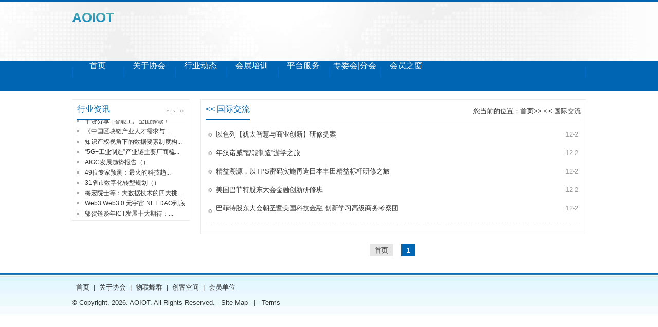

--- FILE ---
content_type: text/html
request_url: https://www.aoiot.org/list_new/colId-78.html
body_size: 2444
content:
<!DOCTYPE html PUBLIC "-//W3C//DTD XHTML 1.0 Transitional//EN" "https://www.w3.org/TR/xhtml1/DTD/xhtml1-transitional.dtd">
<html xmlns="https://www.w3.org/1999/xhtml">
<head>
<meta http-equiv="Content-Type" content="text/html; charset=gb2312"/>
<meta name="viewport" content="width=device-width, initial-scale=1.0">
    <title>北京物联网智能技术应用协会|北物联</title>
	<link rel="canonical" href="https://www.aoiot.org/list_new/colId-78.html" />
<meta name="keywords" content="北京物联网协会"/>
<meta name="description" content="北京物联网协会"/>
<link href="/css/style.css" type="text/css" rel="stylesheet"/>
<script src="/js/jquery.min.js" type="text/javascript"></script>
<script type="text/javascript">
function menuFix() {
var sfEls = document.getElementById("nav").getElementsByTagName("li");
for (var i=0; i<sfEls.length; i++) {
sfEls[i].onmouseover=function() {
this.className+=(this.className.length>0? " ": "") + "sfhover";
}
sfEls[i].onMouseDown=function() {
this.className+=(this.className.length>0? " ": "") + "sfhover";
}
sfEls[i].onMouseUp=function() {
this.className+=(this.className.length>0? " ": "") + "sfhover";
}
sfEls[i].onmouseout=function() {
this.className=this.className.replace(new RegExp("( ?|^)sfhover\\b"), 
"");
}
}
}
window.onload=menuFix;
</script>
<script>
	function ddd(obj, sType) {
		var oDiv = document.getElementById(obj); 
		if (sType == 'show') { oDiv.style.display = 'block';} 
		if (sType == 'hide') { oDiv.style.display = 'none';}
	}
</script>
</head>
<body>
<div class="header">
	<div class="common">
        <div class="logo fl"><h1><a href="/index.html">AOIOT</a></h1></div>
    </div>
</div>
<div class="navq clear">
	<div class="nav common" id="nav">
    	<ul>
        	<li><a href="/index.html">首页</a></li>
            <li><a href="/about.html">关于协会</a>
            	<ul>
                	<li><a href="/about.html">协会简介</a></li>
                    <li><a href="/zuzhi.html">组织架构</a></li>
					<li><a href="/zc.html">协会章程</a></li>
					<li><a href="/list_new/colId-69.html">专家智库</a></li>
					<li><a href="/list_new/colId-70.html">党员之家</a></li>
					<li><a href="/list_new/colId-55.html">管理制度</a></li>
                </ul>
            </li>
			<li><a href="#">行业动态</a>
	       <ul>
                	<li><a href="/list_new/colId-9.html">重要公告</a></li>	
					<li><a href="/list_new/colId-52.html">北物联期刊</a></li>
					<li><a href="/list_new/colId-10.html">行业资讯</a></li>
					<li><a href="/list_new/colId-73.html">智慧农业专委会活动</a></li>
					<li><a href="/list_new/colId-74.html">智慧灌溉分会活动</a></li>
              </ul>
		  </li>
            <li><a href="/list_new/colId-4.html">会展培训</a>
            	<ul>
                	<li><a href="/list_new/colId-62.html">AIOT案例征集</a></li>
					<li><a href="/list_new/colId-60.html">AIOT品牌展会</a></li>
                    <li><a href="/list_new/colId-59.html">物联网产业CEO</a></li>
                    <li><a href="/list_new/colId-61.html">智行讲堂</a></li>
					<li><a href="/list_new/colId-64.html">智慧农业展会</a></li>
                </ul>
            </li>
            <li><a href="#">平台服务</a>
            	<ul>
                	<li><a href="/hyfusz.html">平台服务手册</a></li>
					<li><a href="/rmt.html">TVR融媒体平台</a></li>
                    <li><a href="/cyzx.html">产业咨询</a></li>
					<li><a href="/list_new/colId-77.html">科技社团创新簇</a></li>
					<li><a href="/zfwt.html">政府委托</a></li>
					<li><a href="/list_new/colId-78.html">国际交流</a></li>
                </ul>
            </li>
            <li><a href="#">专委会|分会</a>
            	<ul>
					<li><a href="/bwl_zhnyzwh.html">智慧农业专委会</a></li>
					<li><a href="/ggfh.html">智慧灌溉分会</a>
                </ul>
          </li>
			<li><a href="#">会员之窗</a>
            	<ul>
                	<li><a href="/list_new/colId-47.html">会员单位</a></li>
                    <li><a href="/list_new/colId-77.html">会员动态</a></li>
                </ul>
          </li>
        </ul>
  </div>
</div>
<div class="clear"></div>
<div class="common">
    <div class="clear"></div>
    <div class="fl" style="width:230px;">
        <div class="hydw m15">
        	<div class="title title3"><h2>行业资讯</h2><a href="/list_new/colId-10.html"><img src="/images/more.jpg"/></a></div>
            <div class="hydw_1">
                <div id="d_demo_1" style="overflow:hidden; height:193px; width:210px; margin:auto;">
                    <div id="d_demo1_1">
                        <ul>
						<li><a href="/newsdetail/colId-10-newsId-4745.html" title="李彦宏：大模型即将改变世界，未来提出问题比解决问题重要">李彦宏：大模型即将改变世界，未...</a></li>
<li><a href="/newsdetail/colId-10-newsId-4738.html" title="干货分享 | 智能工厂全面解读！">干货分享 | 智能工厂全面解读！</a></li>
<li><a href="/newsdetail/colId-10-newsId-4724.html" title="《中国区块链产业人才需求与教育发展报告》发布">《中国区块链产业人才需求与...</a></li>
<li><a href="/newsdetail/colId-10-newsId-4708.html" title="知识产权视角下的数据要素制度构建研究报告">知识产权视角下的数据要素制度构...</a></li>
<li><a href="/newsdetail/colId-10-newsId-4707.html" title="“5G+工业制造”产业链主要厂商梳理">“5G+工业制造”产业链主要厂商梳...</a></li>
<li><a href="/newsdetail/colId-10-newsId-4704.html" title="AIGC发展趋势报告（）">AIGC发展趋势报告（）</a></li>
<li><a href="/newsdetail/colId-10-newsId-4703.html" title="49位专家预测：最火的科技趋势">49位专家预测：最火的科技趋...</a></li>
<li><a href="/newsdetail/colId-10-newsId-4701.html" title="31省市数字化转型规划（）">31省市数字化转型规划（）</a></li>
<li><a href="/newsdetail/colId-10-newsId-4699.html" title="梅宏院士等：大数据技术的四大挑战与十大趋势">梅宏院士等：大数据技术的四大挑...</a></li>
<li><a href="/newsdetail/colId-10-newsId-4698.html" title="Web3 Web3.0 元宇宙 NFT DAO到底是什么？">Web3 Web3.0 元宇宙 NFT DAO到底...</a></li>
<li><a href="/newsdetail/colId-10-newsId-4697.html" title="邬贺铨谈年ICT发展十大期待：5G、6G、元宇宙……">邬贺铨谈年ICT发展十大期待：...</a></li>
<li><a href="/newsdetail/colId-10-newsId-1465.html" title="首届全球物联网产业大会成功举办">首届全球物联网产业大会成功...</a></li>                            
                        </ul>
                    </div>
                    <div id="d_demo1_2"></div>
                </div>
                <script type="text/javascript">
                    var d_speed_1=80
                    var d_demo_1=document.getElementById("d_demo_1");
                    var d_demo1_1=document.getElementById("d_demo1_1");
                    var d_demo1_2=document.getElementById("d_demo1_2");
                    d_demo1_2.innerHTML=d_demo1_1.innerHTML;
                    //alert(b_demo1_2.offsetTop+","+b_demo_1.scrollTop);
                    function d_Marquee_1(){
                        if(d_demo1_1.offsetHeight-d_demo_1.scrollTop<=0)
                        {
                            //alert(b_demo1_2.offsetTop+","+b_demo_1.scrollTop);
                            d_demo_1.scrollTop-=d_demo1_1.offsetHeight
                        }
                        else{
                            d_demo_1.scrollTop++
                        }
                    }
                    var d_MyMar_1=setInterval(d_Marquee_1,d_speed_1)
                    d_demo_1.onmouseover=function() {clearInterval(d_MyMar_1)}
                    d_demo_1.onmouseout=function() {d_MyMar_1=setInterval(d_Marquee_1,d_speed_1)}
                </script>  
            </div>
        </div>
    </div>
    <div class="right fr m15">
    	<div class="right_1">
        	<div class="right_top"><h2> &lt;&lt;  国际交流</h2><span>您当前的位置：<a href="/index.html">首页</a>&gt;&gt;<a href="/list_new/colId-78.html"> &lt;&lt;  国际交流</a></span></div>
            <div class="list">
				<ul> <li><span>12-23</span><a href="/index.html" title="以色列【犹太智慧与商业创新】研修提案">以色列【犹太智慧与商业创新】研修提案</a></li> <li><span>12-23</span><a href="/index.html" title="年汉诺威“智能制造”游学之旅">年汉诺威“智能制造”游学之旅</a></li> <li><span>12-23</span><a href="/index.html" title="精益溯源，以TPS密码实施再造日本丰田精益标杆研修之旅 ">精益溯源，以TPS密码实施再造日本丰田精益标杆研修之旅 </a></li> <li><span>12-23</span><a href="/index.html" title="美国巴菲特股东大会金融创新研修班">美国巴菲特股东大会金融创新研修班</a></li> <li class="cur"><span>12-21</span><a href="/index.html" title="巴菲特股东大会朝圣暨美国科技金融 创新学习高级商务考察团">巴菲特股东大会朝圣暨美国科技金融 创新学习高级商务考察团</a></li></ul>
            </div>
        </div>
        <div class="clear"></div>
		<div class="megas512"> &nbsp;<a href="/index.html">首页</a>&nbsp; <span class="current">1</span></div>
    </div>
</div>
<div class="clear"></div>
<div class="foot">
	<div class="common">
        <div class="foot_1 fl">
            <p><a href="/index.html">首页</a>|<a href="/about.html">关于协会</a>|<a href="/list_new/colId-4.html">物联蜂群</a>|<a href="/list_new/colId-5.html">创客空间</a>|<a href="/list_new/colId-33.html">会员单位</a></p>
          
            <p>
                    &copy; Copyright.
                    <script>document.write(new Date().getFullYear());</script>. AOIOT. All Rights Reserved. <a href="/sitemap.html">Site Map</a> | <a href="/terms.html">Terms</a>
                </p>
      </div>
    </div>
</div>
</body>
</html>

--- FILE ---
content_type: text/css
request_url: https://www.aoiot.org/css/style.css
body_size: 2945
content:
@charset "utf-8";
/* CSS Document */

ul,li,h1,a{ list-style:none;}
*{ margin:0; padding:0}
a{text-decoration:none; color:#333;}
img{border:0px;}
input,button{margin:0;font-size:12px;vertical-align:middle; font-family:Microsoft YaHei;}
input:focus{color:#999;}
.common{width:1000px; margin:auto; position:relative;}
.fl{float:left;}
.fr{float:right;}
.f20{margin-left:20px; display:inline-block;}
.m15{margin-top:15px;}
.clear{clear:both;}
body{font-size:13px; color:#333; margin:0px; font-family:"Microsoft YaHei", Arial; overflow-x:hidden; padding:0px;}


.header{height:115px; border-top:3px solid #0065b3; background:url(../images/topbg.jpg) center top no-repeat;}
.logo{width:370px; height:80px; padding:16px 0px 0px 0px;}
.top_1{float:right; height:auto; position:relative;}
.top_r{float:right; position:relative;}
.top_r a{width:30px; height:28px; margin:14px 4px 0px 0px; display:inline-block;}
.weixin{display:none; width:130px; height:160px;top:35px; right:43px; position:absolute; z-index:999;}

.headSearch{background:#f1f1f1; height:30px; border:1px solid #3182c0; margin-top:15px;}
.teh{  height:30px;  font-size:14px; color:#333; position:absolute; top:18px; right:117px;}
.teh span{ color:#0065b3; font-size:16px;}
.txt{float: left; height:30px; width:235px;}
.txt input{background:none; border:none; height:30px; line-height:30px; font-size:12px; outline: medium none; width:155px; padding-left:5px; color:#999;}
.btn{border: medium none; float: right; height:16px; margin:7px 10px 0 0px; overflow: hidden; text-indent: -9999px; width:16px;  background:url(../images/search-icon.jpg) no-repeat scroll right 0px;}


.navq{width:100%; height:60px; background:#0065b3;}
.nav{height:45px; line-height:45px; background:url(../images/navline.jpg) right center no-repeat;}
#nav{z-index:99;position:relative;}
.nav ul li{float:left; text-align:center; font-size:16px; line-height:20px; height:45px; width:100px; background:url(../images/navline.jpg) left center no-repeat; position:relative; overflow-wrap:break-word;}
.nav ul li a{display: block; color:#fff;}
#nav li ul{display:none;z-index:98;width:155px; position:absolute; left:0;}
#nav li ul li{width:125px; float:left; border-bottom:1px solid #0077d3; border-left:none; text-align:center; padding:0px; height:36px; overflow:hidden;}
#nav li ul li a{color:#fff; text-decoration:none; display:block; font-size:13px; background:#0261ad; overflow:hidden; height:36px; line-height:36px; float:left;width:125px; padding:0px; border:none;}
#nav li ul li a:hover{color:#fff; text-decoration:none; background:#0077d3; overflow:hidden; line-height:36px;}
#nav ul li:hover ul {display:block;}
#nav ul li.sfhover ul {display:block;}


.banner{width:470px; height:260px;}
.showpage{width:470px; margin:0 auto; text-align:center;}
.showpage .flashbox{width:470px; height:260px; float:left; position:relative; }
.flashbox .focusNew_out{width:470px; height:260px; position:relative; z-index:2}
.flashbox .focusNew_out img{width:470px; height:260px;}
.flashbox .focusNew_out .f_out_txt{ height:40px; display:block; position:absolute; bottom:0; left:0; background:url(../images/lnbobg.png) 0 0 repeat; line-height:40px; width:100%; overflow:hidden; text-align:left;}
.flashbox .focusNew_out .f_out_txt a{color:#fff; padding-left:8px;}
.flashbox .f_tabs{height:40px; position:absolute; bottom:0px; right:0px;z-index:100;}
.flashbox .f_tabs span{ width:18px; text-align:center; height:18px; background:#cbcbcb; float: left; margin:12px 5px 0px 0px; text-align:center; color:#333; cursor:pointer; position:relative;}
.flashbox .f_tabs span.hover{ background:#0065b3; cursor:pointer; color:#FFF;}

.zygg{/*width:500px;*/ padding:21px 15px 15px 15px; height:235px; background:url(../images/gonggaobg.jpg) 0 0 no-repeat;}
.zygg_1{width:85%; height:127px; border-bottom:1px dashed #dedede; margin:auto; line-height:30px; font-size:13px; color:#777;}
.zygg_1 h2{display:block; font-size:16px; color:#0065b3; text-align:center; line-height:28px; font-weight:normal;}
.zygg_1 p{text-indent:15px;}
.zygg_2{width:100%; margin:auto; overflow:hidden;}
.zygg_2 li{width:97%; height:29px; line-height:29px; background:url(../images/list-icon.jpg) left center no-repeat; text-indent:15px;}
.zygg_2 li span{float:right; color:#999;}
.zygg_2 li a:hover{color:#0065b3; text-decoration:underline;}

.title{width:343px; margin:auto; height:39px; border-bottom:1px solid #ececec;}
.title2{width:730px;}
.title3{width:210px;}
.title4{width:980px;}
.title h2{float:left; line-height:38px; border-bottom:2px solid #0065b3; font-size:16px; font-weight:normal; color:#0065b3;}
.title a{float:right; width:40px; height:15px; padding-top:15px;}

.news{width:363px; /*height:253px;*/ border:1px solid #ececec;}
.news_1{width:340px; height:210px; margin:auto; overflow:hidden; padding-top:3px;}
.news_1 li{width:100%; /*height:30px;*/ line-height:20px; background:url(../images/list-icon.jpg) left center no-repeat; /*text-indent:15px;*/ padding-left:15px;}
.news_1 li span{float:right; color:#999;}
.news_1 li a:hover{color:#0065b3; text-decoration:underline;}

.jianjie{width:340px; margin:auto; overflow:hidden; padding-top:3px;}
.jianjie img{width:139px; height:90px; border:1px solid #dedede; float:left; margin:8px 10px 0px 0px;}
.jianjie_1 { line-height: 26px; color:#777;}

.dzqk{width:228px; height:253px; border:1px solid #ececec;}
#wrapper {width:228px; height:253px;}
.callbacks_container {position: relative;float: left;width: 100%;}
.callbacks_nav {position: absolute;	-webkit-tap-highlight-color: rgba(0, 0, 0, 0);	top:35%;	left: 0;opacity: 0.7;z-index: 3;text-indent: -9999px; overflow: hidden;text-decoration: none;	height: 61px;	width: 38px;background: transparent url(../images/themes.gif) no-repeat left top;}
.callbacks_nav:active {	opacity: 1.0;}
.callbacks_nav.next {left: auto;background-position: right top;	right: 0;}
.callbacks .caption {display: block;position: absolute;	z-index: 2;	font-size:14px;text-shadow: none;color: #fff;background:url(../images/lnbobg.png) 0 0 repeat; left: 0;right: 0;bottom: 0;padding:5px 20px;	margin: 0;	max-width: none; text-align:center;}
.rslides {position: relative;	list-style: none;overflow: hidden;width: 100%;	padding: 0;	margin: 0;}
.rslides li {-webkit-backface-visibility: hidden;	position: absolute;	display: none;	width: 100%;left: 0;top: 0;}
.rslides li:first-child {position: relative;display: block;float: left;}
.rslides img {display: block;float: left;width:228px; height:253px;}

.gg1{width:100%; height:100px;}
.gg1 img{width:1000px; height:100px; display:block;}
.gg2{width:750px; height:100px;}
.gg2 img{width:750px; height:100px; display:block;}
.gg3{width:230px; height:70px;}
.gg3 img{width:230px; height:70px; display:block;}
#myjQuery { BACKGROUND: #000; OVERFLOW: hidden; WIDTH:1000px; POSITION: relative; HEIGHT:100px; }
#myjQueryContent { OVERFLOW: hidden; WIDTH:1000px; HEIGHT:100px; }
#myjQueryContent DIV { POSITION: absolute; HEIGHT:100px; }
#myjQueryContent .smask { Z-INDEX: -1; }
#myjQueryContent IMG { WIDTH:1000px; HEIGHT:100px;  border: 0; }
#myjQuery2 { BACKGROUND: #000; OVERFLOW: hidden; WIDTH:750px; POSITION: relative; HEIGHT:100px; }
#myjQueryContent2 { OVERFLOW: hidden; WIDTH:750px; HEIGHT:100px; }
#myjQueryContent2 DIV { POSITION: absolute; HEIGHT:100px; }
#myjQueryContent2 .smask2 { Z-INDEX: -1; }
#myjQueryContent2 IMG { WIDTH:750px; HEIGHT:100px;  border: 0; }

.news2{width:748px; height:253px; border:1px solid #ececec;}
.news2_1{width:730px; margin:auto; overflow:hidden; padding-top:3px;}
.news2_1 li{width:100%; /*height:30px;*/ line-height:20px; background:url(../images/list-icon.jpg) left center no-repeat; /*text-indent:15px;*/ padding-left:15px;}
.news2_1 li span{float:right; color:#999;}
.news2_1 li a:hover{color:#0065b3; text-decoration:underline;}

.hydw{width:228px; height:235px; border:1px solid #ececec;}
.hydw_1{width:218px; overflow:hidden; margin:auto;}
.hydw_1 li{width:218px; /*height:27px;*/ margin:auto; font-size:12px; line-height:20px; background:url(../images/icon-01.jpg) left center no-repeat; /*text-indent:15px;*/ padding-left:15px;}
.hydw_1 li a:hover{color:#0065b3; text-decoration:underline;}

.link{width:228px; height:148px; border:1px solid #ececec;}
.link_1{width:200px; height:100px; font-size:13px; margin:auto;}
.link_1 select{width:200px; height:23px; margin:11px auto 0px;}

.hzjg{width:998px; height:113px; border:1px solid #ececec; overflow:hidden;}
.hzjg_1{width:980px; margin:12px auto; height:50px;}
.hzjg_1 img{width:128px; height:48px; border:1px solid #dedede;  margin-right:12px; display:block;}

.foot{width:100%; overflow:hidden; margin-top:15px; padding:13px 0px 10px; background:url(../images/footbg.jpg) 0 0 repeat-x; line-height:30px;}
.foot a{padding:0px 8px;}
.foot_1{float:left;}
.foot_2{width:100px; text-align:center; padding-top:3px;}

.right{width:750px; overflow:hidden;}
.right_1{width:748px; overflow:hidden;  border:1px solid #ececec;}
.right_top{width:730px;  margin:auto; height:39px; border-bottom:1px solid #ececec;}
.right_top h2{float:left; line-height:38px; border-bottom:2px solid #0065b3; font-size:16px; font-weight:normal; color:#0065b3;}
.right_top span{float:right; height:15px; line-height:15px; padding-top:15px;}

.about{width:720px; margin:auto; overflow:hidden; padding:10px 0px; line-height:30px; font-size:13px;}

.list{width:720px; overflow:hidden; margin:auto; padding:10px 0px 10px;}
.list li{width:720px; /*height:36px;*/ line-height:36px; padding-left:15px; background:url(../images/list-icon.jpg) left center no-repeat;}
.list li a{font-size:13px;}
.list li span{float:right; padding-right:8px; color:#999;}
.list li:hover a{color:#0065b3; text-decoration:underline;}
.list .cur{border-bottom:1px dashed #ddd; padding-bottom:10px; margin-bottom:10px;}

.download{width:720px; margin:auto; padding:10px 0px;}
.download li{width:100%; height:35px; line-height:35px; border-bottom:1px dashed #dedede; background:url(../images/list-icon.jpg) left center no-repeat;  text-indent:15px;}
.download li span{float:right; padding-right:8px; background:url(http://www.aoiot.org/images/download.png) left center no-repeat; padding-left:10px; color:#777;}
.download li span a{color:#777;}
.download li:hover a{color:#0065b3; text-decoration:underline;}

.message{width:700px; line-height:28px; overflow:hidden; font-size:12px; margin:0 auto; padding-bottom:20px; padding:10px 0px;}
.message li{width:100%; overflow:hidden; border-bottom:1px dotted #dedede; margin:10px 0px; float:left; padding-bottom:10px;}
.message-tu{width:47px; height:47px;display:block; float:left;}
.message-tu img{width:47px;height:47px;}
.message-zi{width:620px; overflow:hidden; float:left; margin-left:15px;}
.message-zi h2{font-size:14px; color:#333; line-height:30px; font-weight:normal;}
.message-zi p{font-size:12px;	color:#777; line-height:24px;}
.message-zi span{color:#999; font-size:12px; padding-left:10px;}

.message-about{width:700px; line-height:28px; overflow:hidden; font-size:13px; margin:0 auto; background:#e5e5e5; padding:10px 0px;}
.tab_yy{line-height: 45px; width:0%; margin:auto;}
.button_tj { background:#0065b3; border: medium none; border-radius: 5px; color: #fff; font-family: "微软雅黑"; font-size: 14px; height: 35px; margin-right: 15px; text-align: center; width: 110px;  cursor:pointer;}
.button_tj1 {background:#e5e5e5; border: medium none; border-radius: 5px; color: #333; font-family: "微软雅黑"; font-size: 14px;  height: 35px;  margin-right: 15px;  text-align: center; width: 110px; cursor:pointer;}
.button_tj2{ background:#e03b36; border: medium none; border-radius: 5px; color: #fff; font-family: "微软雅黑"; font-size: 14px; height: 35px; margin-right: 15px; text-align: center; width:250px;  cursor:pointer;}
.input { border: 1px solid #c5c5c5;height:25px; line-height:25px; padding:0px 5px;}
.textarea {border: 1px solid #c5c5c5; line-height:25px; padding:0px 5px;}


DIV.megas512 {clear: both; line-height: 23px;  margin:20px 0 18px; text-align: center;}
DIV.megas512 A {background:#e6e6e6; color: #333; margin-right: 8px; padding: 4px 10px; text-decoration: none;}
DIV.megas512 A:hover {background:#0065b3; color: #fff; margin-right: 8px;}
DIV.megas512 A:active {background:#0065b3; color: #fff; margin-right: 8px;}
DIV.megas512 SPAN.current {background:#0065b3; color: #fff; font-weight: bold; margin-right: 8px; padding: 4px 10px;}
DIV.megas512 SPAN.disabled {color: #333; margin-right: 8px; padding: 4px 10px;}


.sxwz{width:100%; font-size:14px; line-height:32px;}
.sxwz a{font-size:12px;}
.sxwz a:hover{color:#0065b3; text-decoration:underline;}

#goTopBtn {
	POSITION: fixed; TEXT-ALIGN: center; LINE-HEIGHT: 30px; WIDTH: 30px; BOTTOM: 35px; HEIGHT: 33px; FONT-SIZE: 12px; CURSOR: pointer; RIGHT: 10px; _position: absolute; _right: auto
}

.logo h1 a {
	background: -webkit-linear-gradient(rgb(100 183 170), rgb(0 126 195));
	-webkit-background-clip: text;
	-webkit-text-fill-color: transparent;
}